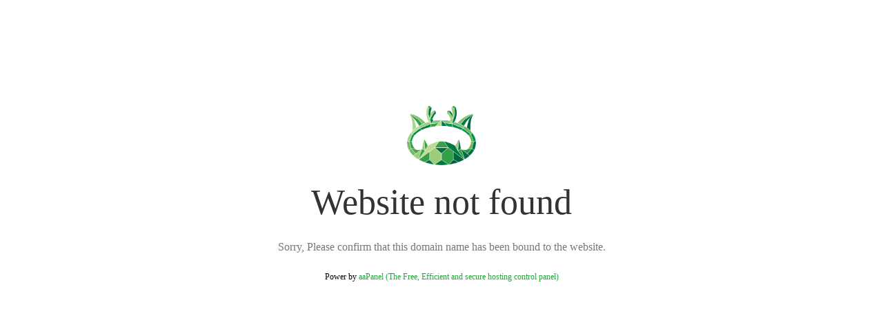

--- FILE ---
content_type: text/html
request_url: http://ww12.2019jordan.com/
body_size: 44686
content:
<!DOCTYPE html>
<html>
	<head>
		<meta charset="utf-8" />
		<meta name="viewport" content="width=device-width, initial-scale=1.0" />
		<title>Sorry, the website has been stopped</title>
		<style>
			* {
				margin: 0;
				padding: 0;
				box-sizing: border-box;
			}
			html {
				height: 100%;
			}
			body {
				height: 100%;
				font-size: 14px;
			}
			.container {
				display: flex;
				flex-direction: column;
				align-items: center;
				height: 100%;
				padding-top: 12%;
			}
			.logo img {
				display: block;
				width: 100px;
			}
			.logo img + img {
				margin-top: 12px;
			}
			.title {
				margin-top: 24px;
				font-size: 52px;
				color: #333;
			}
			.desc {
				margin-top: 24px;
				font-size: 16px;
				color: #777;
				text-align: center;
				line-height: 24px;
			}
			.footer {
				/* position: absolute;
				left: 0;
				bottom: 32px;
				width: 100%; */
				margin-top: 24px;
				text-align: center;
				font-size: 12px;
			}
			.footer .btlink {
				color: #20a53a;
				text-decoration: none;
			}
		</style>
	</head>
	<body>
		<div class="container">
			<div class="logo">
				<img
					src="[data-uri]"
				/>
			</div>
			<div class="title">Website not found</div>
			<div class="desc">Sorry, Please confirm that this domain name has been bound to the website.</div>
			<div class="footer">
				Power by
				<a class="btlink" href="https://www.aapanel.com/new/download.html?invite_code=aapanele" target="_blank">aaPanel (The Free, Efficient and secure hosting control panel)</a>
			</div>
		</div>
	</body>
</html>
